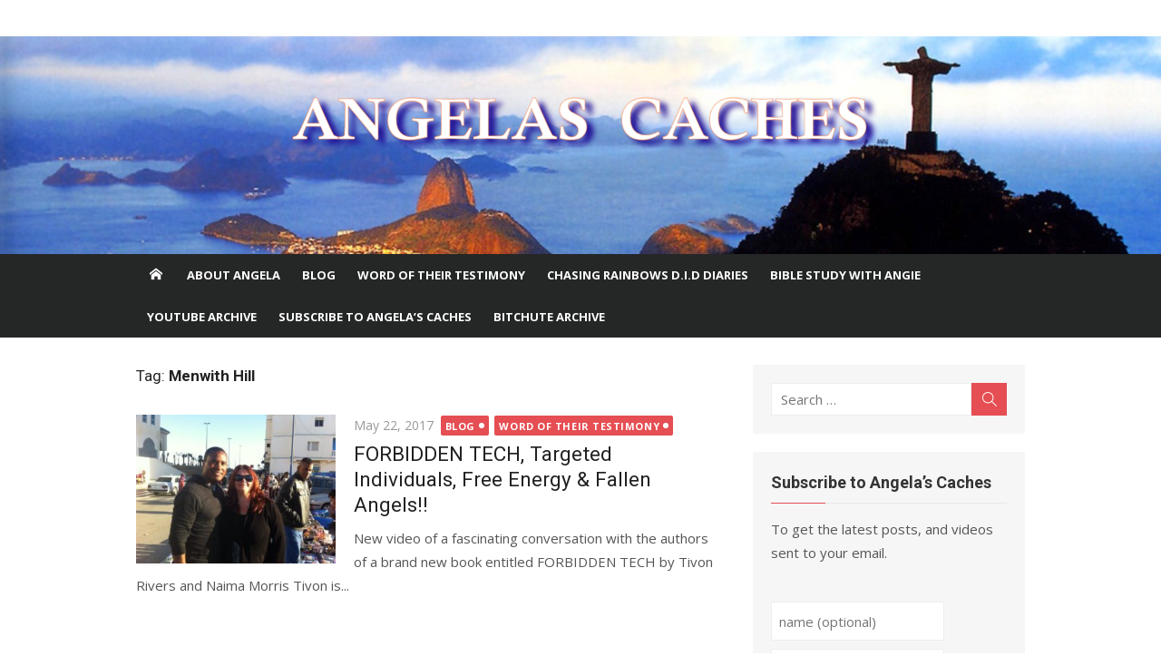

--- FILE ---
content_type: text/html; charset=UTF-8
request_url: https://angelascaches.org/tag/menwith-hill/
body_size: 7307
content:
<!DOCTYPE html>
<html lang="en">
<head>
	<meta charset="UTF-8">
	<meta name="viewport" content="width=device-width, initial-scale=1">
	<link rel="profile" href="http://gmpg.org/xfn/11">
		<title>Menwith Hill &#8211; Angelas Caches</title>
<meta name='robots' content='max-image-preview:large' />
<link rel='dns-prefetch' href='//fonts.googleapis.com' />
<link rel='dns-prefetch' href='//s.w.org' />
<link rel="alternate" type="application/rss+xml" title="Angelas Caches &raquo; Feed" href="https://angelascaches.org/feed/" />
<link rel="alternate" type="application/rss+xml" title="Angelas Caches &raquo; Comments Feed" href="https://angelascaches.org/comments/feed/" />
<link rel="alternate" type="application/rss+xml" title="Angelas Caches &raquo; Menwith Hill Tag Feed" href="https://angelascaches.org/tag/menwith-hill/feed/" />
		<script type="text/javascript">
			window._wpemojiSettings = {"baseUrl":"https:\/\/s.w.org\/images\/core\/emoji\/13.1.0\/72x72\/","ext":".png","svgUrl":"https:\/\/s.w.org\/images\/core\/emoji\/13.1.0\/svg\/","svgExt":".svg","source":{"concatemoji":"https:\/\/angelascaches.org\/wp-includes\/js\/wp-emoji-release.min.js?ver=5.8.12"}};
			!function(e,a,t){var n,r,o,i=a.createElement("canvas"),p=i.getContext&&i.getContext("2d");function s(e,t){var a=String.fromCharCode;p.clearRect(0,0,i.width,i.height),p.fillText(a.apply(this,e),0,0);e=i.toDataURL();return p.clearRect(0,0,i.width,i.height),p.fillText(a.apply(this,t),0,0),e===i.toDataURL()}function c(e){var t=a.createElement("script");t.src=e,t.defer=t.type="text/javascript",a.getElementsByTagName("head")[0].appendChild(t)}for(o=Array("flag","emoji"),t.supports={everything:!0,everythingExceptFlag:!0},r=0;r<o.length;r++)t.supports[o[r]]=function(e){if(!p||!p.fillText)return!1;switch(p.textBaseline="top",p.font="600 32px Arial",e){case"flag":return s([127987,65039,8205,9895,65039],[127987,65039,8203,9895,65039])?!1:!s([55356,56826,55356,56819],[55356,56826,8203,55356,56819])&&!s([55356,57332,56128,56423,56128,56418,56128,56421,56128,56430,56128,56423,56128,56447],[55356,57332,8203,56128,56423,8203,56128,56418,8203,56128,56421,8203,56128,56430,8203,56128,56423,8203,56128,56447]);case"emoji":return!s([10084,65039,8205,55357,56613],[10084,65039,8203,55357,56613])}return!1}(o[r]),t.supports.everything=t.supports.everything&&t.supports[o[r]],"flag"!==o[r]&&(t.supports.everythingExceptFlag=t.supports.everythingExceptFlag&&t.supports[o[r]]);t.supports.everythingExceptFlag=t.supports.everythingExceptFlag&&!t.supports.flag,t.DOMReady=!1,t.readyCallback=function(){t.DOMReady=!0},t.supports.everything||(n=function(){t.readyCallback()},a.addEventListener?(a.addEventListener("DOMContentLoaded",n,!1),e.addEventListener("load",n,!1)):(e.attachEvent("onload",n),a.attachEvent("onreadystatechange",function(){"complete"===a.readyState&&t.readyCallback()})),(n=t.source||{}).concatemoji?c(n.concatemoji):n.wpemoji&&n.twemoji&&(c(n.twemoji),c(n.wpemoji)))}(window,document,window._wpemojiSettings);
		</script>
		<style type="text/css">
img.wp-smiley,
img.emoji {
	display: inline !important;
	border: none !important;
	box-shadow: none !important;
	height: 1em !important;
	width: 1em !important;
	margin: 0 .07em !important;
	vertical-align: -0.1em !important;
	background: none !important;
	padding: 0 !important;
}
</style>
	<link rel='stylesheet' id='wp-block-library-css'  href='https://angelascaches.org/wp-includes/css/dist/block-library/style.min.css?ver=5.8.12' type='text/css' media='all' />
<link rel='stylesheet' id='font-awesome-css'  href='https://angelascaches.org/wp-content/plugins/contact-widgets/assets/css/font-awesome.min.css?ver=4.7.0' type='text/css' media='all' />
<link rel='stylesheet' id='email-subscribers-css'  href='https://angelascaches.org/wp-content/plugins/email-subscribers/lite/public/css/email-subscribers-public.css?ver=4.8.4' type='text/css' media='all' />
<link rel='stylesheet' id='xmag-fonts-css'  href='https://fonts.googleapis.com/css?family=Open+Sans%3A400%2C700%2C300%2C400italic%2C700italic%7CRoboto%3A400%2C700%2C300&#038;subset=latin%2Clatin-ext&#038;display=fallback' type='text/css' media='all' />
<link rel='stylesheet' id='xmag-icons-css'  href='https://angelascaches.org/wp-content/themes/xmag/css/simple-line-icons.min.css?ver=2.3.3' type='text/css' media='all' />
<link rel='stylesheet' id='xmag-style-css'  href='https://angelascaches.org/wp-content/themes/xmag/style.css?ver=1.3.1' type='text/css' media='all' />
<style id='xmag-style-inline-css' type='text/css'>
.header-image {display: block;}
</style>
<link rel='stylesheet' id='recent-posts-widget-with-thumbnails-public-style-css'  href='https://angelascaches.org/wp-content/plugins/recent-posts-widget-with-thumbnails/public.css?ver=7.0.2' type='text/css' media='all' />
<script type='text/javascript' src='https://angelascaches.org/wp-includes/js/jquery/jquery.min.js?ver=3.6.0' id='jquery-core-js'></script>
<script type='text/javascript' src='https://angelascaches.org/wp-includes/js/jquery/jquery-migrate.min.js?ver=3.3.2' id='jquery-migrate-js'></script>
<script type='text/javascript' id='email-subscribers-js-extra'>
/* <![CDATA[ */
var es_data = {"messages":{"es_empty_email_notice":"Please enter email address","es_rate_limit_notice":"You need to wait for sometime before subscribing again","es_single_optin_success_message":"Successfully Subscribed.","es_email_exists_notice":"Email Address already exists!","es_unexpected_error_notice":"Oops.. Unexpected error occurred.","es_invalid_email_notice":"Invalid email address","es_try_later_notice":"Please try after some time"},"es_ajax_url":"https:\/\/angelascaches.org\/wp-admin\/admin-ajax.php"};
/* ]]> */
</script>
<script type='text/javascript' src='https://angelascaches.org/wp-content/plugins/email-subscribers/lite/public/js/email-subscribers-public.js?ver=4.8.4' id='email-subscribers-js'></script>
<link rel="https://api.w.org/" href="https://angelascaches.org/wp-json/" /><link rel="alternate" type="application/json" href="https://angelascaches.org/wp-json/wp/v2/tags/75" /><link rel="EditURI" type="application/rsd+xml" title="RSD" href="https://angelascaches.org/xmlrpc.php?rsd" />
<link rel="wlwmanifest" type="application/wlwmanifest+xml" href="https://angelascaches.org/wp-includes/wlwmanifest.xml" /> 
<meta name="generator" content="WordPress 5.8.12" />
    <script type="text/javascript">
        function nxsPostToFav(obj){ obj.preventDefault;
            var k = obj.target.split("-"); var nt = k[0]; var ii = k[1];  var pid = k[2];
            var data = {  action:'nxs_snap_aj', nxsact: 'manPost', nt:nt, id: pid, nid: ii, et_load_builder_modules:1, _wpnonce: '6b30092d41'};
            jQuery('#nxsFavNoticeCnt').html('<p> Posting... </p>'); jQuery('#nxsFavNotice').modal({ fadeDuration: 50 });
            jQuery.post('https://angelascaches.org/wp-admin/admin-ajax.php', data, function(response) { if (response=='') response = 'Message Posted';
                jQuery('#nxsFavNoticeCnt').html('<p> ' + response + '</p>' +'<input type="button"  onclick="jQuery.modal.close();" class="bClose" value="Close" />');
            });
        }
    </script><!-- Analytics by WP-Statistics v13.0.9 - https://wp-statistics.com/ -->
<style type="text/css">.recentcomments a{display:inline !important;padding:0 !important;margin:0 !important;}</style>	<style type="text/css">
			.site-header .site-title,
		.site-header .site-description {
			position: absolute;
			clip: rect(1px, 1px, 1px, 1px);
		}
		</style>
	<link rel="icon" href="https://angelascaches.org/wp-content/uploads/2017/03/cropped-angela-power-disney-white-horse-icon-32x32.png" sizes="32x32" />
<link rel="icon" href="https://angelascaches.org/wp-content/uploads/2017/03/cropped-angela-power-disney-white-horse-icon-192x192.png" sizes="192x192" />
<link rel="apple-touch-icon" href="https://angelascaches.org/wp-content/uploads/2017/03/cropped-angela-power-disney-white-horse-icon-180x180.png" />
<meta name="msapplication-TileImage" content="https://angelascaches.org/wp-content/uploads/2017/03/cropped-angela-power-disney-white-horse-icon-270x270.png" />
		<style type="text/css" id="wp-custom-css">
			/*
You can add your own CSS here.

Click the help icon above to learn more.
*/		</style>
		<!-- ## NXS/OG ## --><!-- ## NXSOGTAGS ## --><!-- ## NXS/OG ## -->
</head>
<body class="archive tag tag-menwith-hill tag-75 site-fullwidth layout2">


<div id="page" class="hfeed site">

	<a class="skip-link screen-reader-text" href="#content">Skip to content</a>

	<header id="masthead" class="site-header" role="banner">

		<div class="header-top collapse">
			<div class="container">
				<div class="row">
					<div class="col-4">
						<div class="site-branding">
																<p class="site-title"><a href="https://angelascaches.org/" rel="home">Angelas Caches</a></p>
							
																							<p class="site-description">EXPOSING EVIL AND HELPING CREATE A SAFE WORLD FOR CHILDREN</p>
													</div>
					</div>
					<div class="col-8">
						<div class="header-navigation">
							<!-- Search Form -->
							<nav id="top-navigation" class="top-navigation" role="navigation">
															</nav>
						</div>
					</div>
				</div>
			</div>
		</div><!-- .header-top -->

		
		<figure class="header-image">
			<a href="https://angelascaches.org/" title="Angelas Caches" rel="home">
				<img src="https://angelascaches.org/wp-content/uploads/2020/09/cropped-Banner-Jesus-MAX-RPG.png" width="1920" height="360" alt="" />
			</a>
		</figure>

	
		<div class="header-bottom ">

			<div id="main-navbar" class="main-navbar">
				<div class="container">
											<div class="home-link">
							<a href="https://angelascaches.org/" title="Angelas Caches" rel="home"><span class="icon-home"></span></a>
						</div>
					
					<nav id="site-navigation" class="main-navigation" role="navigation" aria-label="Main Menu">
						<ul id="main-menu" class="main-menu"><li id="menu-item-172" class="menu-item menu-item-type-post_type menu-item-object-page menu-item-172"><a href="https://angelascaches.org/who-is-angela-power-disney/">About Angela</a></li>
<li id="menu-item-405" class="menu-item menu-item-type-taxonomy menu-item-object-category menu-item-405"><a href="https://angelascaches.org/category/blog/">Blog</a></li>
<li id="menu-item-366" class="menu-item menu-item-type-taxonomy menu-item-object-category menu-item-366"><a href="https://angelascaches.org/category/word-of-their-testimony/">Word of Their Testimony</a></li>
<li id="menu-item-382" class="menu-item menu-item-type-taxonomy menu-item-object-category menu-item-382"><a href="https://angelascaches.org/category/chasing-rainbows-d-i-d-diaries/">Chasing Rainbows D.I.D Diaries</a></li>
<li id="menu-item-395" class="menu-item menu-item-type-taxonomy menu-item-object-category menu-item-395"><a href="https://angelascaches.org/category/bible-study-with-angie/">Bible Study With Angie</a></li>
<li id="menu-item-383" class="menu-item menu-item-type-custom menu-item-object-custom menu-item-383"><a href="https://www.youtube.com/user/powerdisney/videos">Youtube Archive</a></li>
<li id="menu-item-2745" class="menu-item menu-item-type-post_type menu-item-object-page menu-item-2745"><a href="https://angelascaches.org/subscribe-to-angelas-caches/">Subscribe to Angela&#8217;s Caches</a></li>
<li id="menu-item-3531" class="menu-item menu-item-type-custom menu-item-object-custom menu-item-3531"><a href="https://www.bitchute.com/profile/TJnVGgPUNSKY/">BITCHUTE ARCHIVE</a></li>
</ul>					</nav>
				</div>
			</div>

			<div id="mobile-header" class="mobile-header">
				<a class="menu-toggle" id="menu-toggle" href="#" title="Menu"><span class="button-toggle"></span></a>
				<a class="mobile-title" href="https://angelascaches.org/" rel="home">Angelas Caches</a>
			</div>
		</div><!-- .header-bottom -->

	</header><!-- .site-header -->

	
<aside id="mobile-sidebar" class="mobile-sidebar">
	<nav id="mobile-navigation" class="mobile-navigation" aria-label="Mobile Menu">
		<ul id="mobile-menu" class="mobile-menu"><li class="menu-item menu-item-type-post_type menu-item-object-page menu-item-172"><a href="https://angelascaches.org/who-is-angela-power-disney/">About Angela</a></li>
<li class="menu-item menu-item-type-taxonomy menu-item-object-category menu-item-405"><a href="https://angelascaches.org/category/blog/">Blog</a></li>
<li class="menu-item menu-item-type-taxonomy menu-item-object-category menu-item-366"><a href="https://angelascaches.org/category/word-of-their-testimony/">Word of Their Testimony</a></li>
<li class="menu-item menu-item-type-taxonomy menu-item-object-category menu-item-382"><a href="https://angelascaches.org/category/chasing-rainbows-d-i-d-diaries/">Chasing Rainbows D.I.D Diaries</a></li>
<li class="menu-item menu-item-type-taxonomy menu-item-object-category menu-item-395"><a href="https://angelascaches.org/category/bible-study-with-angie/">Bible Study With Angie</a></li>
<li class="menu-item menu-item-type-custom menu-item-object-custom menu-item-383"><a href="https://www.youtube.com/user/powerdisney/videos">Youtube Archive</a></li>
<li class="menu-item menu-item-type-post_type menu-item-object-page menu-item-2745"><a href="https://angelascaches.org/subscribe-to-angelas-caches/">Subscribe to Angela&#8217;s Caches</a></li>
<li class="menu-item menu-item-type-custom menu-item-object-custom menu-item-3531"><a href="https://www.bitchute.com/profile/TJnVGgPUNSKY/">BITCHUTE ARCHIVE</a></li>
</ul>	</nav>
</aside>
	
	<div id="content" class="site-content">
		<div class="container">
	
		
	<div id="primary" class="content-area">
		
		<header class="page-header">
			<h1 class="page-title">Tag: <span>Menwith Hill</span></h1>					</header><!-- .page-header -->
		
		<main id="main" class="site-main" role="main">
		
											
										<div class="posts-loop">
							
						
	
	<article id="post-2786" class="list-post post-2786 post type-post status-publish format-standard has-post-thumbnail hentry category-blog category-word-of-their-testimony tag-electronic-harrassment tag-forbidden-tech tag-hope-girl tag-menwith-hill tag-mkultra tag-naima-morris tag-targeted-individuals tag-tivon-rivers tag-trauma-based-mind-control">

					<figure class="entry-thumbnail">
				<a href="https://angelascaches.org/forbidden-tech-targeted-individuals-free-energy-fallen-angels/" title="FORBIDDEN TECH, Targeted Individuals, Free Energy &#038; Fallen Angels!!">
					<img width="300" height="224" src="https://angelascaches.org/wp-content/uploads/2017/05/Tivon-and-Naima-300x224.jpg" class="attachment-medium size-medium wp-post-image" alt="" loading="lazy" srcset="https://angelascaches.org/wp-content/uploads/2017/05/Tivon-and-Naima-300x224.jpg 300w, https://angelascaches.org/wp-content/uploads/2017/05/Tivon-and-Naima-768x574.jpg 768w, https://angelascaches.org/wp-content/uploads/2017/05/Tivon-and-Naima.jpg 960w" sizes="(max-width: 300px) 100vw, 300px" />					<span class="format-icon"></span>
				</a>
			</figure>
		
		<header class="entry-header">
			<div class="entry-meta">
				<span class="posted-on"><span class="screen-reader-text">Posted on</span>  <a href="https://angelascaches.org/forbidden-tech-targeted-individuals-free-energy-fallen-angels/" rel="bookmark"><time class="entry-date published updated" datetime="2017-05-22T16:55:02+00:00">May 22, 2017</time></a></span>				<span class="category"><a href="https://angelascaches.org/category/blog/" rel="category tag">Blog</a> <a href="https://angelascaches.org/category/word-of-their-testimony/" rel="category tag">Word of Their Testimony</a></span>
			</div>
			<h2 class="entry-title"><a href="https://angelascaches.org/forbidden-tech-targeted-individuals-free-energy-fallen-angels/" rel="bookmark">FORBIDDEN TECH, Targeted Individuals, Free Energy &#038; Fallen Angels!!</a></h2>		</header><!-- .entry-header -->

		<div class="entry-summary">
			<p>
				New video of a fascinating conversation with the authors of a brand new book entitled FORBIDDEN TECH by Tivon Rivers and Naima Morris Tivon is...							</p>
		</div><!-- .entry-summary -->

	</article><!-- #post-## -->
		
										</div><!-- / .posts-loop -->
					
							
				
		</main><!-- #main -->
	</div><!-- #primary -->


<div id="secondary" class="sidebar widget-area  widget-grey" role="complementary">

		
		
		<aside id="search-2" class="widget widget_search">
<form role="search" method="get" class="search-form" action="https://angelascaches.org/">
	<label>
		<span class="screen-reader-text">Search for:</span>
		<input type="search" class="search-field" placeholder="Search &hellip;" value="" name="s" />
	</label>
	<button type="submit" class="search-submit"><span class="sli icon-magnifier"></span> <span class="screen-reader-text">Search</span></button>
</form>
</aside><aside id="email-subscribers-form-2" class="widget widget_email-subscribers-form"><h3 class="widget-title"><span> Subscribe to Angela&#8217;s Caches </span></h3>
		<div class="emaillist" id="es_form_f1-n1">
						<form action="/tag/menwith-hill/#es_form_f1-n1" method="post" class="es_subscription_form es_shortcode_form" id="es_subscription_form_69710ff82aa63" data-source="ig-es">
									<div class="es_caption">To get the latest posts, and videos sent to your email.</div>
								<div class="es-field-wrap"><label><br /><input type="text" name="esfpx_name" class="ig_es_form_field_name" placeholder="name (optional)" value="" /></label></div><div class="es-field-wrap"><label><input class="es_required_field es_txt_email ig_es_form_field_email" type="email" name="esfpx_email" value="" placeholder="email address" required="required" /></label></div><input type="hidden" name="esfpx_lists[]" value="b769cfaa7c9d" /><input type="hidden" name="esfpx_form_id" value="1" />				<input type="hidden" name="es" value="subscribe" />
				<input type="hidden" name="esfpx_es_form_identifier" value="f1-n1" />
				<input type="hidden" name="esfpx_es_email_page" value="2786"/>
				<input type="hidden" name="esfpx_es_email_page_url" value="https://angelascaches.org/forbidden-tech-targeted-individuals-free-energy-fallen-angels/"/>
				<input type="hidden" name="esfpx_status" value="Unconfirmed"/>
				<input type="hidden" name="esfpx_es-subscribe" id="es-subscribe" value="c4454c628b"/>
				<label style="position:absolute;top:-99999px;left:-99999px;z-index:-99;"><input type="email" name="esfpx_es_hp_email" class="es_required_field" tabindex="-1" autocomplete="-1" value=""/></label>
								<input type="submit" name="submit" class="es_subscription_form_submit es_submit_button es_textbox_button" id="es_subscription_form_submit_69710ff82aa63" value="Subscribe"/>

				
				<span class="es_spinner_image" id="spinner-image"><img src="https://angelascaches.org/wp-content/plugins/email-subscribers/lite/public/images/spinner.gif" alt="Loading"/></span>

			</form>
						<span class="es_subscription_message " id="es_subscription_message_69710ff82aa63">
						</span>
		</div>

		</aside>
		<aside id="recent-posts-2" class="widget widget_recent_entries">
		<h3 class="widget-title"><span>Recent Posts</span></h3>
		<ul>
											<li>
					<a href="https://angelascaches.org/tusla-child-stalker-and-activist-attack/">#Tusla child&#8230;Stalker&#8230;and Activist attack!!</a>
											<span class="post-date">January 9, 2026</span>
									</li>
											<li>
					<a href="https://angelascaches.org/evidence-bundle-re-the-stalker-taramcmahon/">Evidence Bundle re the stalker #TaraMcMahon</a>
											<span class="post-date">November 5, 2025</span>
									</li>
											<li>
					<a href="https://angelascaches.org/good-news-bad-news-update-with-angie-september-2025/">Good News/Bad News Update with Angie September 2025!</a>
											<span class="post-date">September 19, 2025</span>
									</li>
											<li>
					<a href="https://angelascaches.org/uk-solicitor-general-vs-angela-power-disney-case-dropped/">UK Solicitor General vs Angela Power Disney Case DROPPED!</a>
											<span class="post-date">June 19, 2025</span>
									</li>
											<li>
					<a href="https://angelascaches.org/facebook-meta-book-burning-archiving-the-truth/">#Facebook #Meta Book Burning &#038; ARCHIVING THE TRUTH!!!</a>
											<span class="post-date">June 10, 2025</span>
									</li>
											<li>
					<a href="https://angelascaches.org/angie-and-aaron-let-off-steam-and-speculate-transgenderism-intersex-rupert-sonia-candace-et-al/">Angie and Aaron let off steam and speculate!!  Transgenderism. Intersex, Rupert, Sonia, Candace et al!!</a>
											<span class="post-date">March 20, 2025</span>
									</li>
											<li>
					<a href="https://angelascaches.org/cheltenhamgoldcup-indublinmagazine-44-years-in-oldcastle-with-angie/">#CheltenhamGoldCup #InDublinMagazine 44 years in #Oldcastle with Angie!</a>
											<span class="post-date">March 13, 2025</span>
									</li>
											<li>
					<a href="https://angelascaches.org/the-stalker-and-the-runaways-mother-how-long-have-they-known-each-other/">The stalker and the runaway&#8217;s Mother&#8230;how long have they known each other??</a>
											<span class="post-date">March 7, 2025</span>
									</li>
											<li>
					<a href="https://angelascaches.org/community-networking-mkultra-whistleblowing-etc-angie-oldcastle-tara/">Community networking, mkultra, whistleblowing etc&#8230;Angie, Oldcastle &#038; Tara</a>
											<span class="post-date">March 4, 2025</span>
									</li>
											<li>
					<a href="https://angelascaches.org/the-cathimorgan-files-the-most-important-whistleblower-on-mkultra-in-the-uk/">The #CathiMorgan files&#8230;the most important whistleblower on #mkultra in the UK!</a>
											<span class="post-date">February 27, 2025</span>
									</li>
					</ul>

		</aside><aside id="recent-comments-2" class="widget widget_recent_comments"><h3 class="widget-title"><span>Recent Comments</span></h3><ul id="recentcomments"><li class="recentcomments"><span class="comment-author-link">anon</span> on <a href="https://angelascaches.org/the-love-of-money-fame-or-slime/#comment-5391">THE LOVE OF MONEY, FAME OR SLIME?</a></li><li class="recentcomments"><span class="comment-author-link"><a href='https://holliegreigjustice.wordpress.com/2018/06/26/ricky-dearman-slime/' rel='external nofollow ugc' class='url'>RICKY DEARMAN SLIME&#8230;&#8230; | HOLLIE GREIG JUSTICE : SUPPORTING FRESH START @FSFtruthjustice</a></span> on <a href="https://angelascaches.org/the-love-of-money-fame-or-slime/#comment-5342">THE LOVE OF MONEY, FAME OR SLIME?</a></li><li class="recentcomments"><span class="comment-author-link">Linda Drew</span> on <a href="https://angelascaches.org/bible-study-with-angie-the-book-of-jeremiah-1-3/#comment-5325">BIBLE STUDY WITH ANGIE the Book of JEREMIAH 1-3</a></li><li class="recentcomments"><span class="comment-author-link"><a href='http://stpicks.com/2rusd' rel='external nofollow ugc' class='url'>Amber Stevens</a></span> on <a href="https://angelascaches.org/poer-tree-in-motion-part-two-power-genealogy-as-traced-by-mary-frances/#comment-5305">&quot;POER TREE IN MOTION&quot; PART TWO&#8230;Power genealogy as traced by Mary Frances</a></li><li class="recentcomments"><span class="comment-author-link"><a href='https://www.sunbunmachine.com/es/' rel='external nofollow ugc' class='url'>Sunbun</a></span> on <a href="https://angelascaches.org/neelu-berry-john-duane-activists-extraordinaires/#comment-4114">Neelu Berry &#038; John Duane Activists Extraordinaires!</a></li></ul></aside><aside id="archives-2" class="widget widget_archive"><h3 class="widget-title"><span>Archives</span></h3>
			<ul>
					<li><a href='https://angelascaches.org/2026/01/'>January 2026</a>&nbsp;(1)</li>
	<li><a href='https://angelascaches.org/2025/11/'>November 2025</a>&nbsp;(1)</li>
	<li><a href='https://angelascaches.org/2025/09/'>September 2025</a>&nbsp;(1)</li>
	<li><a href='https://angelascaches.org/2025/06/'>June 2025</a>&nbsp;(2)</li>
	<li><a href='https://angelascaches.org/2025/03/'>March 2025</a>&nbsp;(4)</li>
	<li><a href='https://angelascaches.org/2025/02/'>February 2025</a>&nbsp;(2)</li>
	<li><a href='https://angelascaches.org/2025/01/'>January 2025</a>&nbsp;(2)</li>
	<li><a href='https://angelascaches.org/2024/12/'>December 2024</a>&nbsp;(3)</li>
	<li><a href='https://angelascaches.org/2024/11/'>November 2024</a>&nbsp;(3)</li>
	<li><a href='https://angelascaches.org/2024/10/'>October 2024</a>&nbsp;(3)</li>
	<li><a href='https://angelascaches.org/2024/09/'>September 2024</a>&nbsp;(1)</li>
	<li><a href='https://angelascaches.org/2024/08/'>August 2024</a>&nbsp;(2)</li>
	<li><a href='https://angelascaches.org/2024/07/'>July 2024</a>&nbsp;(1)</li>
	<li><a href='https://angelascaches.org/2024/04/'>April 2024</a>&nbsp;(1)</li>
	<li><a href='https://angelascaches.org/2024/03/'>March 2024</a>&nbsp;(1)</li>
	<li><a href='https://angelascaches.org/2024/02/'>February 2024</a>&nbsp;(3)</li>
	<li><a href='https://angelascaches.org/2024/01/'>January 2024</a>&nbsp;(4)</li>
	<li><a href='https://angelascaches.org/2023/12/'>December 2023</a>&nbsp;(2)</li>
	<li><a href='https://angelascaches.org/2023/11/'>November 2023</a>&nbsp;(2)</li>
	<li><a href='https://angelascaches.org/2023/10/'>October 2023</a>&nbsp;(2)</li>
	<li><a href='https://angelascaches.org/2023/09/'>September 2023</a>&nbsp;(3)</li>
	<li><a href='https://angelascaches.org/2023/08/'>August 2023</a>&nbsp;(1)</li>
	<li><a href='https://angelascaches.org/2023/07/'>July 2023</a>&nbsp;(4)</li>
	<li><a href='https://angelascaches.org/2023/06/'>June 2023</a>&nbsp;(6)</li>
	<li><a href='https://angelascaches.org/2023/05/'>May 2023</a>&nbsp;(7)</li>
	<li><a href='https://angelascaches.org/2023/04/'>April 2023</a>&nbsp;(2)</li>
	<li><a href='https://angelascaches.org/2023/03/'>March 2023</a>&nbsp;(3)</li>
	<li><a href='https://angelascaches.org/2023/02/'>February 2023</a>&nbsp;(3)</li>
	<li><a href='https://angelascaches.org/2023/01/'>January 2023</a>&nbsp;(4)</li>
	<li><a href='https://angelascaches.org/2022/12/'>December 2022</a>&nbsp;(3)</li>
	<li><a href='https://angelascaches.org/2022/11/'>November 2022</a>&nbsp;(3)</li>
	<li><a href='https://angelascaches.org/2022/10/'>October 2022</a>&nbsp;(5)</li>
	<li><a href='https://angelascaches.org/2022/09/'>September 2022</a>&nbsp;(3)</li>
	<li><a href='https://angelascaches.org/2022/08/'>August 2022</a>&nbsp;(3)</li>
	<li><a href='https://angelascaches.org/2022/07/'>July 2022</a>&nbsp;(3)</li>
	<li><a href='https://angelascaches.org/2022/06/'>June 2022</a>&nbsp;(4)</li>
	<li><a href='https://angelascaches.org/2022/05/'>May 2022</a>&nbsp;(3)</li>
	<li><a href='https://angelascaches.org/2022/04/'>April 2022</a>&nbsp;(1)</li>
	<li><a href='https://angelascaches.org/2022/03/'>March 2022</a>&nbsp;(2)</li>
	<li><a href='https://angelascaches.org/2022/02/'>February 2022</a>&nbsp;(3)</li>
	<li><a href='https://angelascaches.org/2022/01/'>January 2022</a>&nbsp;(1)</li>
	<li><a href='https://angelascaches.org/2021/12/'>December 2021</a>&nbsp;(1)</li>
	<li><a href='https://angelascaches.org/2021/11/'>November 2021</a>&nbsp;(2)</li>
	<li><a href='https://angelascaches.org/2021/10/'>October 2021</a>&nbsp;(1)</li>
	<li><a href='https://angelascaches.org/2021/09/'>September 2021</a>&nbsp;(4)</li>
	<li><a href='https://angelascaches.org/2021/08/'>August 2021</a>&nbsp;(5)</li>
	<li><a href='https://angelascaches.org/2021/07/'>July 2021</a>&nbsp;(3)</li>
	<li><a href='https://angelascaches.org/2021/06/'>June 2021</a>&nbsp;(1)</li>
	<li><a href='https://angelascaches.org/2021/05/'>May 2021</a>&nbsp;(3)</li>
	<li><a href='https://angelascaches.org/2021/04/'>April 2021</a>&nbsp;(1)</li>
	<li><a href='https://angelascaches.org/2021/03/'>March 2021</a>&nbsp;(1)</li>
	<li><a href='https://angelascaches.org/2021/02/'>February 2021</a>&nbsp;(2)</li>
	<li><a href='https://angelascaches.org/2021/01/'>January 2021</a>&nbsp;(4)</li>
	<li><a href='https://angelascaches.org/2020/12/'>December 2020</a>&nbsp;(5)</li>
	<li><a href='https://angelascaches.org/2020/11/'>November 2020</a>&nbsp;(5)</li>
	<li><a href='https://angelascaches.org/2020/10/'>October 2020</a>&nbsp;(10)</li>
	<li><a href='https://angelascaches.org/2020/09/'>September 2020</a>&nbsp;(5)</li>
	<li><a href='https://angelascaches.org/2020/08/'>August 2020</a>&nbsp;(4)</li>
	<li><a href='https://angelascaches.org/2020/07/'>July 2020</a>&nbsp;(3)</li>
	<li><a href='https://angelascaches.org/2020/06/'>June 2020</a>&nbsp;(4)</li>
	<li><a href='https://angelascaches.org/2020/05/'>May 2020</a>&nbsp;(13)</li>
	<li><a href='https://angelascaches.org/2020/04/'>April 2020</a>&nbsp;(8)</li>
	<li><a href='https://angelascaches.org/2020/03/'>March 2020</a>&nbsp;(5)</li>
	<li><a href='https://angelascaches.org/2020/02/'>February 2020</a>&nbsp;(3)</li>
	<li><a href='https://angelascaches.org/2019/10/'>October 2019</a>&nbsp;(4)</li>
	<li><a href='https://angelascaches.org/2019/09/'>September 2019</a>&nbsp;(5)</li>
	<li><a href='https://angelascaches.org/2019/08/'>August 2019</a>&nbsp;(7)</li>
	<li><a href='https://angelascaches.org/2019/07/'>July 2019</a>&nbsp;(6)</li>
	<li><a href='https://angelascaches.org/2019/03/'>March 2019</a>&nbsp;(6)</li>
	<li><a href='https://angelascaches.org/2019/02/'>February 2019</a>&nbsp;(3)</li>
	<li><a href='https://angelascaches.org/2019/01/'>January 2019</a>&nbsp;(2)</li>
	<li><a href='https://angelascaches.org/2018/12/'>December 2018</a>&nbsp;(2)</li>
	<li><a href='https://angelascaches.org/2018/11/'>November 2018</a>&nbsp;(1)</li>
	<li><a href='https://angelascaches.org/2018/10/'>October 2018</a>&nbsp;(3)</li>
	<li><a href='https://angelascaches.org/2018/09/'>September 2018</a>&nbsp;(9)</li>
	<li><a href='https://angelascaches.org/2018/08/'>August 2018</a>&nbsp;(1)</li>
	<li><a href='https://angelascaches.org/2018/07/'>July 2018</a>&nbsp;(6)</li>
	<li><a href='https://angelascaches.org/2018/06/'>June 2018</a>&nbsp;(1)</li>
	<li><a href='https://angelascaches.org/2018/05/'>May 2018</a>&nbsp;(2)</li>
	<li><a href='https://angelascaches.org/2018/04/'>April 2018</a>&nbsp;(2)</li>
	<li><a href='https://angelascaches.org/2018/03/'>March 2018</a>&nbsp;(7)</li>
	<li><a href='https://angelascaches.org/2018/02/'>February 2018</a>&nbsp;(2)</li>
	<li><a href='https://angelascaches.org/2018/01/'>January 2018</a>&nbsp;(1)</li>
	<li><a href='https://angelascaches.org/2017/12/'>December 2017</a>&nbsp;(2)</li>
	<li><a href='https://angelascaches.org/2017/11/'>November 2017</a>&nbsp;(1)</li>
	<li><a href='https://angelascaches.org/2017/09/'>September 2017</a>&nbsp;(2)</li>
	<li><a href='https://angelascaches.org/2017/07/'>July 2017</a>&nbsp;(11)</li>
	<li><a href='https://angelascaches.org/2017/06/'>June 2017</a>&nbsp;(2)</li>
	<li><a href='https://angelascaches.org/2017/05/'>May 2017</a>&nbsp;(2)</li>
	<li><a href='https://angelascaches.org/2017/04/'>April 2017</a>&nbsp;(2)</li>
	<li><a href='https://angelascaches.org/2017/03/'>March 2017</a>&nbsp;(12)</li>
	<li><a href='https://angelascaches.org/2017/02/'>February 2017</a>&nbsp;(1)</li>
	<li><a href='https://angelascaches.org/2017/01/'>January 2017</a>&nbsp;(5)</li>
	<li><a href='https://angelascaches.org/2016/12/'>December 2016</a>&nbsp;(1)</li>
	<li><a href='https://angelascaches.org/2016/11/'>November 2016</a>&nbsp;(93)</li>
			</ul>

			</aside>	
		
</div><!-- #secondary .widget-area -->
		
		</div><!-- .container -->
	</div><!-- #content -->

	<footer id="colophon" class="site-footer" role="contentinfo">
		
		<div class="footer widget-area" role="complementary">
			<div class="container">
				<div class="row">
					<div class="col-4" id="footer-area-left">
											</div>	
					<div class="col-4" id="footer-area-center">
											</div>
					<div class="col-4" id="footer-area-right">
											</div>
				</div><!-- .row -->
			</div>
		</div>
		
		<div class="footer-copy">
			<div class="container">
				<div class="row">
					<div class="col-6">
						<div class="site-info">
							&copy; 2026 Angelas Caches							<span class="sep">/</span>
							<a href="https://wordpress.org/">Powered by WordPress</a>
							<span class="sep">/</span>
							<a href="https://www.designlabthemes.com/" rel="nofollow">Theme by Design Lab</a>
						</div>
					</div>
					<div class="col-6">
											</div>
				</div><!-- .row -->
			</div>
		</div>
	</footer><!-- #colophon -->
	
		
</div><!-- #page -->

<div style="display: none;" id="nxsFavNotice"><div id="nxsFavNoticeCnt">Posting....</div></div><link rel='stylesheet' id='modal-css'  href='https://angelascaches.org/wp-content/plugins/social-networks-auto-poster-facebook-twitter-g/js-css/jquery.modal.min.css?ver=4.3.23' type='text/css' media='all' />
<script type='text/javascript' src='https://angelascaches.org/wp-content/themes/xmag/js/main.js?ver=20201210' id='xmag-script-js'></script>
<script type='text/javascript' src='https://angelascaches.org/wp-includes/js/wp-embed.min.js?ver=5.8.12' id='wp-embed-js'></script>
<script type='text/javascript' src='https://angelascaches.org/wp-content/plugins/social-networks-auto-poster-facebook-twitter-g/js-css/jquery.modal.min.js?ver=4.3.23' id='modal-js'></script>

</body>
</html>